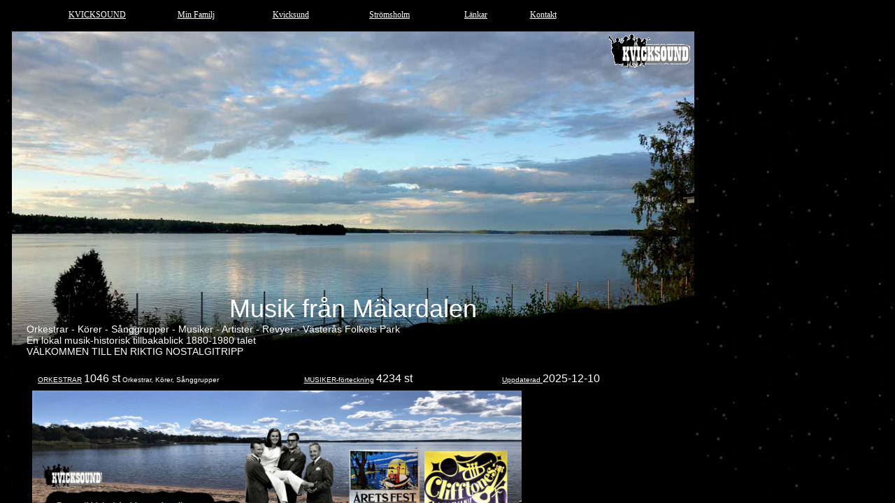

--- FILE ---
content_type: text/html
request_url: http://kvicksound.se/
body_size: 439
content:
<html>
<head>
<title>Kvicksound - studio i Kvicksund</title>
<meta name="description" content="Studio i Kvicksund som sysslar med det mesta inom musikproduktion">
<meta name="keywords" content="Kvicksund, studio, musik, inspelning, ljud, Kvicksound,CD-Skivor, skivor, cd-skivor, CD-skivor, Lars-Olov Karlsson">
<meta name="Revisit-After" CONTENT="7">
<meta http-equiv="Content-Type" content="text/html; charset=iso-8859-1">
</head>
<frameset rows="40,*" frameborder="NO" border="0" framespacing="0"> 
  <frame name="meny" noresize scrolling="no" src="meny.htm">
  <frame name="info" src="startsida.htm">
</frameset>
<noframes
><body bgcolor="#000000" text="#FFFFFF" link="#FFFFFF" vlink="#FFFFFF" alink="#FFFFFF" leftmargin="0" topmargin="0" marginwidth="0" marginheight="0">
</body></noframes></html>




--- FILE ---
content_type: text/html
request_url: http://kvicksound.se/meny.htm
body_size: 1101
content:
<html>
<head>
<title>KVICKSOUND MENY - Västerås Musik 1920 - 1980 talet, Dragspelsmusik, Västerås Folkets Park 1899-2008 -</title>
<meta http-equiv="Content-Type" content="text/html; charset=iso-8859-1">
<script language="JavaScript">
<!--
function MM_reloadPage(init) {  //reloads the window if Nav4 resized
  if (init==true) with (navigator) {if ((appName=="Netscape")&&(parseInt(appVersion)==4)) {
    document.MM_pgW=innerWidth; document.MM_pgH=innerHeight; onresize=MM_reloadPage; }}
  else if (innerWidth!=document.MM_pgW || innerHeight!=document.MM_pgH) location.reload();
}
MM_reloadPage(true);

function Visa(Objekt)
	{
	ref = document.all[Objekt].style;
	if(ref.display == 'block')
		{
		ref.display = 'none';
		}
	else
		{
		ref.display = 'block';
		}
	}

function Dolj(Objekt)
	{
	ref = document.all[Objekt].style;
	ref.display = 'none';
	}

function Lank(filnamn)
	{
	parent.frames['info'].location.href = filnamn;
	}
// -->
</script>
<meta name="keywords" content="Kvicksund, Kvicksound, Lars-Olov Karlsson, musik, studio, Music Studio, Eskilstuna, Västerås">
<style type="text/css">
<!--
a:link {
	color: #FFFFFF;	
}
a:visited {
	color: #FFFFFF;
}
a:hover {
	color: #FFFF00;
}
a:active {
	color: #FFFF00;
}
body {
	background-image: url();
	margin-left: 0px;
	margin-top: 5px;
	background-color: #000000;
}
body,td,th {
	font-family: Verdana, Arial, Helvetica, sans-serif;
	font-size: 10px;
	color: #FFFFFF;
}
a {
	font-family: Georgia, Times New Roman, Times, serif;
	font-size: 12px;
	color: #FFFF99;
}
.style1 {font-size: 10px}
.style4 {color: #000000}
.style5 {color: #FFFFFF}



-->
</style>
</head>

<body>
<table width="1010" cellpadding="2" cellspacing="2">
  <tr>
  <td width="56" height="30"><div align="center"></div></td>
  <td width="126"><div align="center"><a href="javascript:Lank('kvicksound.htm')">KVICKSOUND</a></div></td>
  <td width="124"><div align="center"><a href="javascript:Lank('FamilyCulture.htm')">Min Familj </a></div></td>
  <td width="115"><div align="center"><a href="javascript:Lank('JUKEBOXKvicksund/Jukebox.htm')">Kvicksund</a></div></td>
  <td width="134"><div align="center"><a href="javascript:Lank('Stromsholm.htm')">Str&ouml;msholm</a></div></td>
  <td width="82"><div align="center"><a href="javascript:Lank('Lankar.htm')"> L&auml;nkar</a></div></td>
  <td width="84"><div align="center"><a href="javascript:Lank('Kontakt.htm')"> Kontakt</a></div></td>
  <td width="162"><div align="right"><noscript><br>
              </noscript>
  </div></td>
  </tr>
</table>
</body>
</html>


--- FILE ---
content_type: text/html
request_url: http://kvicksound.se/startsida.htm
body_size: 3647
content:
<html>
<head>
<title>KVICKSOUND Startsida Orkestrar från Mälardalen 1880-1980 talet</title>
<meta http-equiv="Content-Type" content="text/html; charset=iso-8859-1">
<script language="JavaScript">
<!--
function PopUp(theNumber) { //v2.0
	theURL = 'musik' + theNumber + '.htm';
  window.open(theURL,'Musik','width=105,height=44');
}
//-->
</script>
<style type="text/css">
<!--

body {
	margin-left: 0px;
	margin-top: 0px;
	background-image: url(BILDER/Banners20060329/WB01308LA.jpg);
	background-attachment:fixed;
}
body,td,th {
	color: #FFFFFF;
	font-family: Verdana, Arial, Helvetica, sans-serif;
	font-size: 10px;
}
a:link {
	color: #FFFFFF;
	font-weight: 
}
a:hover {
	color: #FFFF33;
}
a:visited {
	color: #FFFFFF;
}
a:active {
	color: #FFFF00;
}
a {
	font-family: Verdana, Arial, Helvetica, sans-serif;
	font-size: 10px;
	color: #FFFFFF;
}



.style13 {font-size: 36px}
.style16 {font-size: 18px}
.style17 {font-size: 24px}
.style20 {font-size: 14px}
.style21 {font-size: 16px}



-->
</style>
</head>
<body>



  <tr>
    <td scope="col">
      <table width="1010">
        <tr>
          <td height="2096" scope="col"><div align="center">
            <table width="980">
              <tr>
                <td height="2224" background="BILDER/Kvicksund/2017-02-25-980-4000.jpg" scope="col"><div align="center">
                    <table width="970">
                      <tr>
                        <td><div align="right"><img src="BILDER/Banners20060329/LOGO120GIF.gif" width="120" height="51"></div></td>
                      </tr>
                    </table>
                    <div align="center"><br>
                        <br>
                        <br>
                        <br>
                        <br>
                        <br>
                        <br>
                        <br>
                        <br>
                        <br>
                        <br>
                        <br>
                        <br>
                        <br>
                        <br>
                        <br>
                        <br>
                        <br>
                        <br>
                        <br>
                        <br>
                        <span class="style13"><br>
                        <br>
                        </span>
                        <table width="940">
                          <tr>
                            <td><div align="center"><span class="style13">Musik fr&aring;n M&auml;lardalen</span></div>
                              <span class="style20">Orkestrar - K&ouml;rer - S&aring;nggrupper - Musiker - Artister - Revyer - V&auml;ster&aring;s Folkets Park</span><br>
                              <span class="style20">En lokal musik-historisk tillbakablick 1880-1980 talet</span><br>
                              <span class="style20">V&Auml;LKOMMEN TILL EN RIKTIG NOSTALGITRIPP</span></td>
                          </tr>
                        </table>
                    </div>
                    <table width="940" border="2" cellpadding="6" bordercolor="#000000" bgcolor="#000000">
          <tr>
            <td height="1759"> 
              <table width="900" border="2" cellpadding="3" bordercolor="#000000" bgcolor="#000000">
                <tr>
                  <td width="332"><a href="VasterasbandOrkesterregister.htm">ORKESTRAR</a> <span class="style21">1046 st</span> Orkestrar, K&ouml;rer, S&aring;nggrupper <a href="Musikerregister.htm"></a> </td>
                  <td width="232"><div align="center"><a href="Musikerregister.htm">MUSIKER-f&ouml;rteckning</a> <span class="style21">4234 st </span></div></td>
                  <td width="300"><div align="center"><a href="VasterasUppdatering.htm">Uppdaterad </a> <span class="style21">2025-12-10</span></div></td>
                </tr>
              </table>
                <img src="BILDER/BILDER%202010A/2020-09-29A.jpg" width="700"><br>
                <table width="900" border="2" cellpadding="5" bordercolor="#000000">
                  <tr>
                    <td width="405"><span class="style21">MUSIK FR&Aring;N:</span><br>
                        <br>
                        <a href="MusikArboga.htm">ARBOGA</a> Kungs&ouml;r, Valskog, <br>
                        <br>
                        <a href="MusikEskilstuna.htm">ESKILSTUNA </a> Kvicksund, Torsh&auml;lla <br>
                        <br>
                        <a href="MusikFagersta.htm">FAGERSTA</a> Norberg, Skinnskatteberg, Riddarhyttan, S&ouml;derb&auml;rke,<br>
                        <br>
                        <a href="MusikHallstahammar.htm">HALLSTAHAMMAR</a> Kolb&auml;ck, Str&ouml;msholm <br>
                        <br>
                        <a href="MusikKoping.htm">K&Ouml;PING</a> Kolsva, <br>
                        <br>
                        <a href="MusikSala.htm">SALA</a> Broddbo, Heby, Morgong&aring;va, V.F&auml;rnebo, T&auml;rnsj&ouml;,Vittinge,<br>
                        <br>
                        <a href="MusikSurahammar.htm">SURAHAMMAR</a> Ramn&auml;s, Virsbo, <br>
                        <br>
                        <a href="MusikVasteras.htm">V&Auml;STER&Aring;S</a> Dingtuna, H&ouml;k&aring;sen, Skultuna, Tillberga, <br>
                        <br>
                        <a href="MusikSverige.htm">&Ouml;vriga SVERIGE</a>  <br>
                        <br>                        <br>
                    </td>
                    <td width="386"><span class="style21">MUSIKSTILAR: </span><br>
                        <br>
                        <a href="VasterasbandCountry.htm">Countryband</a> <span class="style21">7 </span> st <br>
                        <br>
                        <a href="VasterasbandDans.htm">Dansorkestrar</a> <span class="style21">525</span> st <br>
                        <br>
                        <a href="VasterasbandGitarr.htm">Instrumentala Gitarrband</a> <span class="style21">32 </span> st <br>
                        <br>
                        <a href="VasterasbandJazz.htm">Jazz, Storband, Musikk&aring;rer, St&ouml;rre Orkestrar</a> <span class="style21">159 </span>st <br>
                        <br>
                        <a href="CHOIR/Choir.htm">K&ouml;rer, S&aring;nggrupper</a> <span class="style21">54 </span>st <br>
                        <br>
                        <a href="VasterasbandPop.htm">Pop/Rock/Bluesband</a> <span class="style21">264 </span>st <br>
                        <br>
                        <a href="REVY/AARevy.htm">Revyer</a> <span class="style21">10 </span>st <br>
                        <br>
                        <a href="VasterasbandMusikerprofiler.htm">Musikerprofiler</a> <span class="style21">36 </span> st </td>
                  </tr>
                </table>
                <a href="Dragspel.htm"><img src="BILDER/BILDER%202010A/3.jpg" width="700" border="0"></a><br>
                <br>
                <a href="Affischer.htm">Affischer</a> Orkester/Artist/ Evenemangsaffischer 1920-1980 talet <br>
                <br>
                <a href="Arosfesten.htm">Arosfesten 1999</a> 1960 talets popmusiker V&auml;ster&aring;s <br>
                <br>
                <a href="ASEAstanVasteras.htm">ASEAstan V&auml;ster&aring;s</a> min uppv&auml;xt <br>
                <br>
                <a href="BillstaSommarstugeomrade.htm">Billsta Sommarstugeomr&aring;de</a> V&auml;ser&aring;s <br>
                <br>
                <a href="JUKEBOXBryggis1/Jukebox.htm">Bryggis</a> Liveinspelningar ifr&aring;n Bryggarg&aring;rden V&auml;ster&aring;s 1970-1980 talet <br>
                <br>
                <a href="Dansklubbar.htm">Dansklubbar</a> V&auml;ster&aring;s 1960 talet <br>
                <br>
                <a href="Hoken.htm">Danspalatset H&Ouml;KEN KARLBERG</a> 1928-1969 <br>
                <br>
                <a href="Stadsparken.htm">Danspalatset STADSPARKEN</a> V&auml;ster&aring;s 1937-1971 <br>
                <br>
                <a href="Dragspel.htm">Dragspelsmusik och dragspelare</a> fr&aring;n M&auml;lardalen <br>
                <br>
                <a href="Ewa%20Karlsson.htm">Ewa Karlsson</a> min hustrus konst <br>
                <br>
                <a href="Suomi.htm">Finl&auml;ndska Artister / Orkestrar</a> <img src="BILDER/BILDER%202010AprilMajJuni/Finland1.jpg" width="20" height="10" border="0"> Solisteja ja orkestereita joilla on Suomalaista sukujuurta toiminta-aikana V&auml;ster&aring;sissa 1960-1980 luvulla <br>
                <br>
                <a href="JUKEBOXF1/Jukebox.htm">F1:s Milit&auml;rmusikk&aring;r</a> 1942 - 1971 <br>
                <br>
                <a href="JUKEBOXFriEntre/Jukebox.htm">Fri Entre Elsebeth Dellenfors</a> med Arne S&ouml;derlunds Orkester 9 de januari 1967                 <br>
                <br>
                <a href="Italien.htm">Italienska , Artister / Orkestrar</a> <img src="BILDER/BILDER%202010AprilMajJuni/Italy1.jpg" width="20" height="10" border="0"> V&auml;ster&aring;s artisti ed orchestre Italiane dal 1950 al 2010<br>
                <br>
                <a href="Kontakt.htm">Kontakt</a> med Kvicksound <br>
                <br>
                <a href="JUKEBOXKountryKorral/Jukebox.htm">KOUNTRY KORRAL</a> V&auml;ster&aring;s 1968-1985 en tidning som handlar om Country Westernmusik och dess artister <br>
                <br>
                <a href="kvicksound.htm">KVICKSOUND</a> presentation <br>
                <br>
                <a href="JUKEBOXKvicksund/Jukebox.htm">Kvicksund</a> sida om orten <br>
                <br>
                <a href="Lankar.htm">L&auml;nkar</a> till andra sidor <br>
                <br>
                <a href="REVY/AARevy.htm">Revyer</a> V&auml;ster&aring;s, Hallstahammar, Fagersta <br>
                <br>
                <a href="Annonser.htm">Musikannonser och Musikinstrument</a> V&auml;ster&aring;s 1940 - 1960 talet <br>
                <br>
                <a href="VasterasbandMusikerprofiler.htm">Musiker och artistprofiler</a> fr&aring;n M&auml;lardalen <br>
                <br>
                <a href="FamilyCulture.htm">Musik</a> inom min familjen <br>
                <br>
                <a href="JUKEBOXVasteras/Jukebox.htm">Musik om V&auml;ster&aring;s</a> Musik som handlar om V&auml;ster&aring;s <br>
                <br>
                <a href="Motemedmusiker.htm">M&ouml;ten med musiker/artister</a> Musiker och artister som jag tr&auml;ffat under &aring;ren  <br>
                <br>
                <a href="HISTORY2024_htm/PacificClubVas.htm">Pacific/Pazific Jazz Club</a> V&auml;ster&aring;s 1958/1959-1970 talet                <br>
                <br>
                <a href="Press.htm">Press</a> Tidningsartiklar om Kvicksound <br>
                <br>
                <a href="JUKEBOXF1Region/Jukebox.htm">Regionsmusikk&aring;ren</a> 1971 - <br>
                <br>
                <a href="REVY/AARevy.htm">Revyer</a> V&auml;ster&aring;s, Hallstahammar, Fagersta, V&auml;ster&aring;s <br>
                <br>
                <a href="Konserter.htm">Speciella Musiktillf&auml;llen</a> Koncerter 1940 - 1980 talet <br>
                <br>
                <a href="Stromsholm.htm">Str&ouml;msholm</a> sida om orten <br>
                <br>
                <a href="JUKEBOXTVJazzen1958/Jukebox.htm">TV Jazzen 1958</a> Svensk jazzt&auml;vling f&ouml;r orkestrar 1958 <br>
                <br>
                <a href="FOLKETS%20PARK/Innehall.htm">V&auml;ster&aring;s FOLKETS PARK </a>en sida om &aring;ren 1899-2008 <br>
                <br>
                <a href="kvicksound.htm">KVICKSOUND</a> - <a href="Lankar.htm">L&Auml;NKAR</a> - <a href="Kontakt.htm">KONTAKT</a> - <a href="FamilyCulture.htm">Min musikerfamilj</a> - <a href="LOKPictures.htm">Lasse Karlsson 1960 talet</a> - <a href="JUKEBOXKvicksund/Jukebox.htm">KVICKSUNDs bilder</a> - <a href="Stromsholm.htm">STR&Ouml;MSHOLMs bilder</a><br>
                <br>
              KVICKSOUND &auml;r en privat icke kommersiell hemsida. Det finns inga ekonomiska vinstintressen f&ouml;r verksamheten <br>
              <br>
              <a href="VasterasBidrag.htm">Underlag till Kvicksound-sidan</a><br>
              <br>
              Allt som finns p&aring; KVICKSOUND &auml;r godk&auml;nt f&ouml;r publicering av de som bidragit med bilder/foton, <br>
              musik etc. och/eller gett sitt godk&auml;nnande f&ouml;r denna publicering i historiskt syfte. Sidan &auml;r helt ideell <br>
              <br>
              <span class="style10">Om du inte hittar den orkester som DU eller dina &auml;ldre sl&auml;ktingar medverkade i <br>
              s&aring; h&ouml;r g&auml;rna av dig till mig s&aring; l&auml;gger jag g&auml;rna till den p&aring; sidan.<br>
              <br>
              </span> <a href="mailto:info@kvicksound.se"><img src="BILDER/Banners20060329/NaLOmaBlb.jpg" width="125" height="20"></a> <br>
              <table width="700" border="2" cellpadding="5" bordercolor="#000000" bgcolor="#000000">
                <tr>
                  <td width="267"><div align="center">
                      <table width="266" border="5" cellpadding="10" bordercolor="#000000" bgcolor="#000000">
                        <tr>
                          <td width="94" scope="col"><div align="center"><a href="http://www.sgvrecording.se/"><img src="BILDER/BILDER%202010A/sgvlo.jpg" width="90" height="43" border="0"></a></div></td>
                          <td width="160" scope="col"><div align="left">Tel: 021-20661<br>
                              Mail: <a href="http://www.sgvrecording.se/">info@sgvrecording.se</a><br>
                              <a href="http://www.sgvrecording.se/">www.sgvrecording.se</a> <br>
                              <a href="VasterasbandOrkesterregister.htm">REKLAMBLAD</a><br>
                          </div></td>
                        </tr>
                      </table>
                  </div></td>
                  <td width="194"><div align="center">Det g&aring;r EJ att k&ouml;pa den musik <br>
                      som finns p&aring; Kvicksound<br>
                  </div></td>
                  <td width="274"><div align="center">web Lars-Olov Karlsson<br>
                          <br>
                          <img src="BILDER/Banners20060329/ncs.jpg" width="87" height="10"><br>
                  </div></td>
                </tr>
            </table></td>
          </tr>
        </table>
                </div></td>
              </tr>
            </table>
          </div></td>
        </tr>
      </table>      </td>
</body>
</html>
